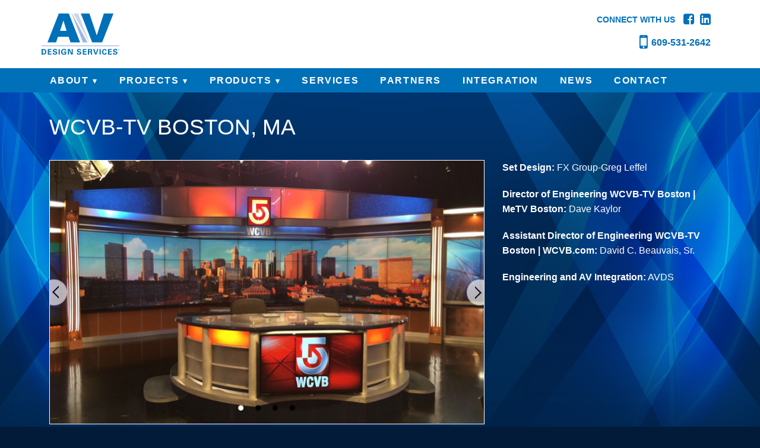

--- FILE ---
content_type: text/html; charset=UTF-8
request_url: https://avds.tv/projects-news-WCVB-TV.php
body_size: 2888
content:
<!doctype html>
<html class="no-js" lang="en">
  <head>
    <meta charset="utf-8" />
    <meta name="viewport" content="width=device-width, initial-scale=1.0" />
    <title>AV Design Services - News Broadcasting</title>
       
    <link rel="stylesheet" href="css/pure.css" />
    <link rel="stylesheet" href="css/app.css" /> 
    <link rel="stylesheet" href="css/grids-responsive.css" />
    <link rel="stylesheet" href="css/font-awesome.css">      
    <link rel="stylesheet" href="css/ihover.css">      

    <script type="text/javascript" src="js/jquery-1.9.1.min.js"></script>
    <script type="text/javascript" src="js/jssor.js"></script>
    <script type="text/javascript" src="js/jssor.slider.js"></script>     
    <script type="text/javascript" src="js/subslider.js"></script>      

    <script src="bower_components/modernizr/modernizr.js"></script>
    
<!-- Global site tag (gtag.js) - Google Analytics -->
<script async src="https://www.googletagmanager.com/gtag/js?id=UA-148725953-1"></script>
<script>
  window.dataLayer = window.dataLayer || [];
  function gtag(){dataLayer.push(arguments);}
  gtag('js', new Date());

  gtag('config', 'UA-148725953-1');
</script>

<!-- Google Tag Manager -->
<script>(function(w,d,s,l,i){w[l]=w[l]||[];w[l].push({'gtm.start':
new Date().getTime(),event:'gtm.js'});var f=d.getElementsByTagName(s)[0],
j=d.createElement(s),dl=l!='dataLayer'?'&l='+l:'';j.async=true;j.src=
'https://www.googletagmanager.com/gtm.js?id='+i+dl;f.parentNode.insertBefore(j,f);
})(window,document,'script','dataLayer','GTM-WQ4XKSH');</script>
<!-- End Google Tag Manager -->  </head>

  <body class="sub">

    <!-- Google Tag Manager (noscript) -->
<noscript><iframe src="https://www.googletagmanager.com/ns.html?id=GTM-WQ4XKSH"
height="0" width="0" style="display:none;visibility:hidden"></iframe></noscript>
<!-- End Google Tag Manager (noscript) -->

<div class="off-canvas-wrap" data-offcanvas>
  <div class="inner-wrap">

    <nav class="tab-bar logoBlueBG hide-for-large-up">
      <section class="left tab-bar-section">
        <ul class="inline-list">
          <li><a href="tel:609-531-2642"><i class="fa fa-mobile fa-2x social"></i></a></li>
          <li class="hide-for-small"><a href="http://www.facebook.com/AvDesignServices" target="_blank"><i class="fa fa-facebook-square fa-2x social"></i></a></li>
          <li class="hide-for-small"><a href="http://www.linkedin.com/company/av-design-services-llc?trk=ppro_cprof" target="_blank"><i class="fa fa-linkedin-square fa-2x social"></i></a></li>
        </ul>
      </section>

      <section class="middle tab-bar-section">
      <span class="small-logo"><a href="/"><img src="img/AVD_Logo_White-sml.png" alt="Header Logo"></a></span>
      </section>

      <section class="right-small">
        <a class="right-off-canvas-toggle menu-icon" href="#"><span></span></a>
      </section>
    </nav>

    <nav class="right-off-canvas-menu">
      <ul class="off-canvas-list">
        <li class="has-submenu">
          <a href="#" class="">ABOUT</a>
          <ul class="submenu">
            <li><a href="about-company-bio.php">Company Bio</a></li>
            <li><a href="about-team.php">Team</a></li>
            <li><a href="careers.php">Careers</a></li>
          </ul>
        </li>
        <li class="has-submenu"><a href="#">PROJECTS</a>
          <ul class="submenu">
            <li><a href="projects-sports.php">Sports</a></li>
            <li><a href="projects-news.php">TV News</a></li>
            <li><a href="projects-casino.php">Casino</a></li>
            <li><a href="projects-corporate.php">Corporate</a></li>
          </ul>
        </li>
        <li class="has-submenu"><a href="#">PRODUCTS</a>
          <ul class="submenu">
            <li><a href="products-featured.php">Featured Products</a></li>
            <li><a href="products-led-sale.php">LED Sales</a></li>
          </ul>
        </li>
        <li><a href="services.php">SERVICES</a></li>
        <li><a href="partners.php">PARTNERS</a></li>
        <li><a href="integration.php">INTEGRATION</a></li>
        <li><a href="news.php">NEWS</a></li>
        <li><a href="contact-info.php">CONTACT</a></li>
      </ul>
    </nav>

    <header>
      <div class="row show-for-large-up">
        <div style="padding-left:0;" class="medium-3 columns logo"><a href="/"><img src="img/AVD_Logo.svg" alt="Mobile Header Logo"></a></div>
        <div class="medium-9 columns">
            <div class="soc-nav">
              <span style="font-family: "Roboto", "Helvetica Neue", Helvetica, Arial, sans-serif;" class="tx">CONNECT WITH US</span>
              <a href="http://www.facebook.com/AvDesignServices" target="_blank"><i class="fa fa-facebook-square fa-lg"></i></a>
              <a href="http://www.linkedin.com/company/av-design-services-llc?trk=ppro_cprof" target="_blank"><i class="fa fa-linkedin-square fa-lg"></i></a>
            </div>
            <div class="pho-nav">
              <a href="tel:609-531-2642"><i class="fa fa-mobile  fa-2x"></i>&nbsp;<span class="tx">609-531-2642</span></a>
            </div>
        </div>
      </div>
    </header>

    <div class="logoBlueBG">
      <div class="row show-for-large-up">
        <div class="pure-menu pure-menu-horizontal">
          <ul class="pure-menu-list main-nav">
            <li class="pure-menu-item pure-menu-has-children pure-menu-allow-hover">
              <a href="#" class="pure-menu-link">ABOUT</a>
              <ul class="pure-menu-children main-nav-sub">
                <li style="list-style-type:none;" class="pure-menu-item-dropdown"><a href="about-company-bio.php" class="pure-menu-link">Company Bio</a></li>
                <li style="list-style-type:none;" class="pure-menu-item-dropdown"><a href="about-team.php" class="pure-menu-link">Team</a></li>
                <li style="list-style-type:none;" class="pure-menu-item-dropdown"><a href="careers.php" class="pure-menu-link">Careers</a></li>
              </ul>
            </li>
            <li class="pure-menu-item pure-menu-has-children pure-menu-allow-hover">
              <a href="#" class="pure-menu-link">PROJECTS</a>
              <ul class="pure-menu-children main-nav-sub">
                <li style="list-style-type:none;" class="pure-menu-item-dropdown"><a href="projects-sports.php" class="pure-menu-link">Sports</a></li>
                <li style="list-style-type:none;" class="pure-menu-item-dropdown"><a href="projects-news.php" class="pure-menu-link">TV News</a></li>
                <li style="list-style-type:none;" class="pure-menu-item-dropdown"><a href="projects-casino.php" class="pure-menu-link">Casino</a></li>
                <li style="list-style-type:none;" class="pure-menu-item-dropdown"><a href="projects-corporate.php" class="pure-menu-link">Corporate</a></li>
              </ul>
            </li>             
            <li class="pure-menu-item pure-menu-has-children pure-menu-allow-hover">
              <a href="#" class="pure-menu-link">PRODUCTS</a>
              <ul class="pure-menu-children main-nav-sub">
                <li style="list-style-type:none;" class="pure-menu-item-dropdown"><a href="products-featured.php" class="pure-menu-link">Featured Products</a></li>
                <li style="list-style-type:none;" class="pure-menu-item-dropdown"><a href="products-led-sale.php" class="pure-menu-link">LED Sales</a></li>
              </ul>
            </li> 
            <li class="pure-menu-item"><a href="services.php" class="pure-menu-link">SERVICES</a></li>
            <li class="pure-menu-item"><a href="partners.php" class="pure-menu-link">PARTNERS</a></li>
            <li class="pure-menu-item"><a href="integration.php" class="pure-menu-link">INTEGRATION</a></li>
            <li class="pure-menu-item"><a href="news.php" class="pure-menu-link">NEWS</a></li>
            <li class="pure-menu-item"><a href="contact-info.php" class="pure-menu-link">CONTACT</a></li>
          </ul>
        </div> 
      </div> 
    </div>
 

    <div class="BG-none projects"> 
      <div class="row">
        <div class="large-12 columns"> 
          <h1>WCVB-TV Boston, MA</h1>
        </div>
      </div>

      <div class="row">
        <div class="large-8 columns">
        <!-- Jssor Slider Begin -->
          <div class="slider-wrap">
          <div id="slider1_container" class="slider2">

                  <!-- Loading Screen -->
            <div u="loading" class="loadScreen">
              <div class="loadAlpha"></div>
              <div class="loadImg"></div>
            </div>

              <!-- Slides Container -->
              <div u="slides" class="slidesContainer2">
                  <div><img src="img/project_WCVB-TV_Boston_MA-1.jpg" alt="WCVB-TV Boston MA 1"></div>
                  <div><img src="img/project_WCVB-TV_Boston_MA-2.jpg" alt="WCVB-TV Boston MA 2"></div>
                  <div><img src="img/project_WCVB-TV_Boston_MA-3.jpg" alt="WCVB-TV Boston MA 3"></div>
                  <div><img src="img/project_WCVB-TV_Boston_MA-4.jpg" alt="WCVB-TV Boston MA 4"></div>
              </div>
              
              <!--#region Bullet Navigator Skin Begin -->
              <!-- bullet navigator container -->
              <div u="navigator" class="jssorb05" style="bottom: 16px; right: 6px;">
                  <!-- bullet navigator item prototype -->
                  <div u="prototype"></div>
              </div>
              <!--#endregion Bullet Navigator Skin End -->
              
              <!--#region Arrow Navigator Skin Begin -->
              <!-- Arrow Left -->
              <span u="arrowleft" class="jssora12l" style="top: 200px; left: 0px;">
              </span>
              <!-- Arrow Right -->
              <span u="arrowright" class="jssora12r" style="top: 200px; right: 0px;">
              </span>
          </div>
          </div>
        <!-- Jssor Slider End -->
        </div>
        <div class="large-4 columns project-info">
          <p><strong>Set Design:</strong> FX Group-Greg Leffel</p>
          <p><strong>Director of Engineering WCVB-TV Boston | MeTV Boston:</strong> Dave Kaylor</p>
          <p><strong>Assistant Director of Engineering WCVB-TV Boston | WCVB.com:</strong> David C. Beauvais, Sr.</p>
          <p><strong>Engineering and AV Integration:</strong> AVDS</p>
        </div>
      </div>

      <div class="row">
        <div class="large-12 columns"> 
          <div class="shim-med"></div>
        </div>
      </div>  
    </div> 


    
  <div class="row">
    <div class="large-12 columns">
      <div class="shim-xl"></div>
    </div>
  </div>

  <div class="row">
    <div class="large-12 columns">
     <div class="callouts">
        <div class="col panel">
            <h3>HOW CAN WE HELP?</h3>
            <h5>Call</h5>
            <h2><a href="tel:609-531-2642">(609) 531-2642</a></h2>
            <p>or use our</p>
            <p><a href="contact-info.php" class="button">Contact Form</a></p>
        </div>
        <div class="col panel">
            <h3>Services</h3>
            <p><img style="width:100px; height:100px;" src="img/icon-services.svg" alt="Services Icon"></p>
            <p><a href="services.php" class="button">Click here</a></p>
        </div>
        <div class="col panel">
            <h3>APPLICATIONS</h3>
            <ul class="text-center" style="list-style: none;margin: 15px 0;font-weight: normal;">
              <li>Broadcast</li>
              <li>Casino & Sportsbook Displays</li>
              <li>Command & Control Centers</li>
              <li>Corporate (lobby displays)</li>
              <li>Entertainment</li>
              <li>Houses of Worship</li>
              <li>And more!</li>
            </ul>
            <p><a href="pro-integration.php" class="button">Lets Talk!</a></p>
        </div>
      </div>
    </div>
  </div>

  <div class="row">
    <div class="large-12 columns">
      <div class="shim-xl"></div>
    </div>
  </div>
   

    <footer>
  <div class="row">
    <div class="large-12 columns">
    <div class="shim-lrg"></div>
    <ul class="small-block-grid-2 medium-block-grid-3 large-block-grid-3 footer">
      <li><p>Corporate Office:<br>140 Mount Holly Bypass, Unit #1<br>
            Lumberton, NJ 08048<br>Phone: <a style="color: #ffffff;" href="tel:6095312642">609-531-2642</a><br>Email: <a style="color: #ffffff;" href="mailto:salvarado@avds.tv">salvarado@avds.tv</p></li>
      <li><p>Engineering and Sales<br>National US<br>Phone: <a style="color: #ffffff;" href="tel:6095312642">609-531-2642</a> ext 101</p></li>
      <li>

        <span class="soc-nav">
          <span style="color: #ffffff;" class="tx">CONNECT WITH US</span>
          <a style="color: #ffffff;" href="http://www.facebook.com/AvDesignServices" target="_blank"><i class="fa fa-facebook-square fa-lg"></i></a>
          <a style="color: #ffffff;" href="http://www.linkedin.com/company/av-design-services-llc?trk=ppro_cprof" target="_blank"><i class="fa fa-linkedin-square fa-lg"></i></a>
        </span>
        <img style="padding-top:10px;" src="img/verified.png" alt="verified badge"></p>
      </li>
      </ul>
    </div>
  </div>
    <div class="row">
      <div class="large-12 large-centered columns copyRight">
        <p>&copy; 2026 AV Design Services. All Rights Reserved.</p>
      </div>
    </div>
</footer>

<a class="exit-off-canvas"></a>

</div> <!-- inner-wrap -->
</div> <!-- off-canvas -->
 

    <script src="bower_components/jquery/dist/jquery.min.js"></script>
    <script src="bower_components/foundation/js/foundation.min.js"></script>  
    <script src="js/app.js"></script>
  </body>
</html>


--- FILE ---
content_type: text/javascript
request_url: https://avds.tv/js/app.js
body_size: -53
content:
// Foundation JavaScript
// Documentation can be found at: http://foundation.zurb.com/docs
$(document).foundation();
  $('a.right-off-canvas-toggle').on('click',function(){

  });
  $('a[data-dropdown="drop1"]').on('click',function(){

  });

--- FILE ---
content_type: image/svg+xml
request_url: https://avds.tv/img/AVD_Logo.svg
body_size: 1440
content:
<?xml version="1.0" encoding="utf-8"?>
<!-- Generator: Adobe Illustrator 19.2.1, SVG Export Plug-In . SVG Version: 6.00 Build 0)  -->
<!DOCTYPE svg PUBLIC "-//W3C//DTD SVG 1.1//EN" "http://www.w3.org/Graphics/SVG/1.1/DTD/svg11.dtd">
<svg version="1.1" id="Layer_1" xmlns="http://www.w3.org/2000/svg" xmlns:xlink="http://www.w3.org/1999/xlink" x="0px" y="0px"
	 viewBox="0 0 352.9 195.2" enable-background="new 0 0 352.9 195.2" xml:space="preserve">
<g>
	<path fill="#0070B9" d="M69.1,133.5l8.3-24.7h46.8l8.5,24.7H175L125.1,7.1H81.2L31.3,133.5H69.1z M101.5,37.7l13.8,45.1H86.6
		L101.5,37.7z"/>
	<polygon fill="#0070B9" points="271.9,133.5 321.8,7.1 279.5,7.1 248.3,103.1 215.9,7.1 178.1,7.1 228,133.5 	"/>
	<polygon fill="#9FB6DF" points="137.3,7.1 187.2,133.5 207.6,133.5 138.8,7.1 	"/>
	<polygon fill="#CBD6EE" points="215.9,133.5 166,7.1 145.6,7.1 214.4,133.5 	"/>
	<g>
		<g>
			<rect x="5.5" y="147" fill="#9FB6DF" width="342" height="3.2"/>
		</g>
		<g>
			<g>
				<path fill="#0070B9" d="M5.5,162.6l8,0c1.3,0,5.5,0,8.4,2.2c3.1,2.3,4.1,6.1,4.1,9.6c0,7.5-4,11.4-8.6,12.2
					c-0.9,0.2-1.9,0.3-4.4,0.3H5.5V162.6z M10.8,182.8c0.6,0,1.4,0.1,2.1,0.1c2.2,0,4.1-0.2,5.7-1.7c2.1-2.1,2.2-5.7,2.2-6.9
					c0-3.4-1.2-6.6-4.4-7.5c-1.1-0.3-2.5-0.5-5.5-0.3V182.8z"/>
				<path fill="#0070B9" d="M32.7,162.5h16.3v4H37.9v5.8h10.4v4H37.9v6.6h11.4v4H32.7V162.5z"/>
				<path fill="#0070B9" d="M59.7,179c0,1.1-0.1,4.6,4.4,4.6c2.8,0,4.6-1.3,4.6-3.4c0-2.2-1.5-2.5-4.6-3.3c-5.8-1.4-8.9-3.2-8.9-7.4
					c0-4,2.9-7.5,9.6-7.5c2.5,0,5.5,0.6,7.3,2.9c1.4,1.7,1.4,3.7,1.4,4.5h-5c-0.1-0.8-0.3-3.7-3.9-3.7c-2.4,0-4,1.3-4,3.3
					c0,2.3,1.8,2.7,5.3,3.5c4.2,1,8.3,2.2,8.3,6.9c0,4.4-3.6,7.9-10.4,7.9c-9.3,0-9.4-6-9.4-8.3H59.7z"/>
				<path fill="#0070B9" d="M80.2,162.4h5.2v24.4h-5.2V162.4z"/>
				<path fill="#0070B9" d="M108.7,170c0-0.6-0.1-1.5-0.7-2.5c-1-1.6-2.9-1.9-4.1-1.9c-5.9,0-7.1,5.5-7.1,9.3c0,1.6,0.2,4.6,2,6.5
					c1.2,1.3,2.8,2.1,5.7,2.1c2.5,0,3.4-0.3,4-0.5v-5.1h-4.7v-4h9.9V186c-1.5,0.5-4,1.3-8.9,1.3c-5.6,0-8.4-1.3-10.3-3.2
					c-2.7-2.7-3.2-6.5-3.2-9.1c0-8.6,5.4-13.2,12.8-13.2c3.1,0,6.4,0.9,8.3,3.1c1.6,1.9,1.7,3.8,1.8,5.1H108.7z"/>
				<path fill="#0070B9" d="M121.2,162.5h7.5l9.1,19.1v-19.1h4.8v24.3h-7.2l-9.4-20.2v20.2h-4.9V162.5z"/>
				<path fill="#0070B9" d="M165.8,179c0,1.1-0.1,4.6,4.4,4.6c2.8,0,4.6-1.3,4.6-3.4c0-2.2-1.5-2.5-4.6-3.3c-5.8-1.4-9-3.2-9-7.4
					c0-4,2.9-7.5,9.6-7.5c2.5,0,5.5,0.6,7.3,2.9c1.4,1.7,1.4,3.7,1.4,4.5h-5c-0.1-0.8-0.3-3.7-3.9-3.7c-2.4,0-4,1.3-4,3.3
					c0,2.3,1.8,2.7,5.3,3.5c4.2,1,8.3,2.2,8.3,6.9c0,4.4-3.6,7.9-10.4,7.9c-9.3,0-9.4-6-9.4-8.3H165.8z"/>
				<path fill="#0070B9" d="M186.8,162.5h16.3v4H192v5.8h10.4v4H192v6.6h11.4v4h-16.7V162.5z"/>
				<path fill="#0070B9" d="M209.4,162.5h9.3c2.7,0,5.4,0,7.4,1.6c1.5,1.3,2.1,3.1,2.1,4.7c0,4.5-3.9,5.6-5.1,6
					c3.7,0.3,3.9,2.4,4.4,5.6c0.4,2.9,0.6,4,0.7,4.7c0.3,1.1,0.5,1.3,0.7,1.8h-5.8c-0.2-1.3-1-7.5-1.3-8.4c-0.5-1.4-1.7-1.4-2.6-1.4
					h-4.6v9.8h-5.3V162.5z M214.5,173.1h4.2c0.6,0,1.8,0,2.7-0.7c0.4-0.3,1.3-1.1,1.3-2.8c0-1.6-0.8-2.4-1.3-2.7
					c-0.8-0.6-1.8-0.6-3.4-0.6h-3.5V173.1z"/>
				<path fill="#0070B9" d="M237.8,162.6l6.4,19.1l6.4-19.1h5.1l-9,24.2H241l-9-24.2H237.8z"/>
				<path fill="#0070B9" d="M260.5,162.4h5.2v24.4h-5.2V162.4z"/>
				<path fill="#0070B9" d="M286.4,170.4c-0.1-0.8-0.4-4.3-3.9-4.3c-3.9,0-5.5,4-5.5,9.1c0,1.4,0,8.3,5.1,8.3c2.2,0,4.3-1.4,4.4-4.6
					h5.5c-0.1,1.4-0.2,3.7-2.2,5.7c-2.2,2.2-4.9,2.7-7.1,2.7c-8.4,0-11.1-6.2-11.1-12.2c0-7.7,4.3-12.8,11.1-12.8
					c5.3,0,9.1,3.2,9.1,8.1H286.4z"/>
				<path fill="#0070B9" d="M297.8,162.5h16.3v4H303v5.8h10.4v4H303v6.6h11.4v4h-16.7V162.5z"/>
				<path fill="#0070B9" d="M324.9,179c0,1.1-0.1,4.6,4.4,4.6c2.8,0,4.6-1.3,4.6-3.4c0-2.2-1.5-2.5-4.6-3.3c-5.8-1.4-9-3.2-9-7.4
					c0-4,2.9-7.5,9.6-7.5c2.5,0,5.5,0.6,7.3,2.9c1.4,1.7,1.4,3.7,1.4,4.5h-5c-0.1-0.8-0.3-3.7-3.9-3.7c-2.4,0-4,1.3-4,3.3
					c0,2.3,1.8,2.7,5.3,3.5c4.2,1,8.3,2.2,8.3,6.9c0,4.4-3.6,7.9-10.4,7.9c-9.3,0-9.4-6-9.4-8.3H324.9z"/>
			</g>
			<path fill="#0070B9" d="M347.5,165.2c0,1.4-1.2,2.6-2.6,2.6c-1.4,0-2.6-1.1-2.6-2.6c0-1.5,1.2-2.6,2.6-2.6
				C346.3,162.7,347.5,163.8,347.5,165.2z M342.8,165.2c0,1.2,1,2.2,2.2,2.2c1.2,0,2.2-1,2.2-2.2c0-1.2-1-2.1-2.2-2.1
				C343.8,163.1,342.8,164,342.8,165.2z M344,163.8h1c0.3,0,1,0,1,0.8c0,0.5-0.3,0.6-0.5,0.7c0.4,0,0.4,0.3,0.5,0.7
				c0,0.2,0.1,0.6,0.2,0.8h-0.6c0-0.1-0.1-0.9-0.1-0.9c0-0.2-0.1-0.2-0.3-0.2h-0.5v1.2H344V163.8z M344.5,165h0.5
				c0.4,0,0.4-0.3,0.4-0.4c0-0.4-0.3-0.4-0.4-0.4h-0.5V165z"/>
		</g>
	</g>
</g>
</svg>


--- FILE ---
content_type: image/svg+xml
request_url: https://avds.tv/img/icon-services.svg
body_size: 19347
content:
<?xml version="1.0" encoding="utf-8"?>
<!-- Generator: Adobe Illustrator 19.2.1, SVG Export Plug-In . SVG Version: 6.00 Build 0)  -->
<!DOCTYPE svg PUBLIC "-//W3C//DTD SVG 1.1//EN" "http://www.w3.org/Graphics/SVG/1.1/DTD/svg11.dtd">
<svg version="1.1" xmlns="http://www.w3.org/2000/svg" xmlns:xlink="http://www.w3.org/1999/xlink" x="0px" y="0px"
	 viewBox="0 0 340 344.5" enable-background="new 0 0 340 344.5" xml:space="preserve">
<g id="Layer_1" display="none">
	
		<image display="inline" overflow="visible" width="447" height="381" xlink:href="[data-uri]
lwdUE9kax+9MeqMFQofQmyCdANJr6NLBRkgghBJCIAiInUUFVxQREVAUXQFRcFXqWhBRbItg7xtk
UVHXxQKoqOwAj/D2vfPeO+9/znfmd765891v7tx7zn8AIF9mCQSpsAwAafwsYaiPOz06JpaOEwMI
oAEeqAMlFjtT4BYSEgAQzV3/rvG7yGhEt0yna/37/f8qWU5CJhsAKATheE4mOw3hU0gcZwuEWQCg
OEheZ2WWYJo3IywvRBpEuHqaubN8fJrjZ7lnZkx4qAfC9wHAk1ksIRcA0u9Inp7N5iJ1yGiEzfkc
Hh9ha4Sd2UksZB4ycg8sSEtLn+b9CBvG/1Md7t9qxktqslhcCc++y4zwnrxMQSor9/9cjv+ttFTR
3BzaSJCThL6h0/Mha1afku4vYX58UPAc8zizPU1zksg3Yo7ZmR6xc8xhefrPsSglwm2OWcL5Z3lZ
zPA5FqaHSurzU4MCJPUTmBJOyPQKm+NEnjdzjvOSwqPmOJsXGTTHmSlh/vNjPCR5oShU0nOi0Fvy
jmmZ872xWfNzZSWF+873EC3ph5Pg6SXJ8yMk4wVZ7pKagtSQ+f5TfST5zOwwybNZyAab42SWX8h8
nRDJ+gAeCAQswM5KyJneV8AjXZAr5HGTsuhuyClJoDP5bLMFdEtzC1sAps/c7Cf9QJs5SxDt6nwu
owsA+yIkyZ3PsXQA6HgOAHV8PqfzHtkO2wE4088WCbNnc9NbHWAAEUgDeaAMNIAOMASmwBLYAkfg
CryAHwgG4SAGLAdskATSgBCsBPlgPSgExWA72AUqQQ04COrBMXACtIHT4Dy4BK6BfnAHPAJiMAxe
g1EwDiYhCMJBFIgKKUOakB5kAllCDMgZ8oICoFAoBoqDuBAfEkH50EaoGCqFKqEDUAP0M9QBnYeu
QAPQA2gQGoHeQ19gFEyG5WF1WB9eCDNgN9gfDoeXwVw4A86DC+BtcAVcCx+FW+Hz8DX4DiyGX8Nj
KIAioWgoLZQpioHyQAWjYlGJKCFqDaoIVY6qRTWhOlG9qFsoMeoN6jMai6ai6WhTtCPaFx2BZqMz
0GvQW9GV6Hp0K7oHfQs9iB5Ff8dQMGoYE4wDhomJxnAxKzGFmHLMYUwL5iLmDmYYM47FYmlYA6wd
1hcbg03GrsJuxe7FNmO7sAPYIewYDodTxpngnHDBOBYuC1eI24M7ijuHu4kbxn3Ck/CaeEu8Nz4W
z8dvwJfjj+DP4m/iX+AnCTIEPYIDIZjAIeQSSgiHCJ2EG4RhwiRRlmhAdCKGE5OJ64kVxCbiReJj
4gcSiaRNsictJvFI60gVpOOky6RB0meyHNmY7EFeShaRt5HryF3kB+QPFApFn+JKiaVkUbZRGigX
KE8pn6SoUmZSTCmO1FqpKqlWqZtSb6UJ0nrSbtLLpfOky6VPSt+QfiNDkNGX8ZBhyayRqZLpkLkn
MyZLlbWQDZZNk90qe0T2iuxLOZycvpyXHEeuQO6g3AW5ISqKqkP1oLKpG6mHqBepw/JYeQN5pnyy
fLH8Mfk++VEFOQVrhUiFHIUqhTMKYhqKpk9j0lJpJbQTtLu0L4rqim6KCYpbFJsUbypOKKkquSol
KBUpNSvdUfqiTFf2Uk5R3qHcpvxEBa1irLJYZaXKPpWLKm9U5VUdVdmqRaonVB+qwWrGaqFqq9QO
ql1XG1PXUPdRF6jvUb+g/kaDpuGqkaxRpnFWY0STqumsydMs0zyn+YquQHejp9Ir6D30US01LV8t
kdYBrT6tSW0D7QjtDdrN2k90iDoMnUSdMp1unVFdTd1A3XzdRt2HegQ9hl6S3m69Xr0JfQP9KP1N
+m36Lw2UDJgGeQaNBo8NKYYuhhmGtYa3jbBGDKMUo71G/cawsY1xknGV8Q0T2MTWhGey12RgAWaB
/QL+gtoF90zJpm6m2aaNpoNmNLMAsw1mbWZvF+oujF24Y2Hvwu/mNuap5ofMH1nIWfhZbLDotHhv
aWzJtqyyvG1FsfK2WmvVbvXO2sQ6wXqf9X0bqk2gzSabbptvtna2Qtsm2xE7Xbs4u2q7ewx5Rghj
K+OyPcbe3X6t/Wn7zw62DlkOJxz+dDR1THE84vhykcGihEWHFg05aTuxnA44iZ3pznHO+53FLlou
LJdal2euOq4c18OuL9yM3JLdjrq9dTd3F7q3uE94OHis9ujyRHn6eBZ59nnJeUV4VXo99db25no3
eo/62Pis8unyxfj6++7wvcdUZ7KZDcxRPzu/1X49/mT/MP9K/2cBxgHCgM5AONAvcGfg4yC9IH5Q
WzAIZgbvDH4SYhCSEfLLYuzikMVVi5+HWoTmh/aGUcNWhB0JGw93Dy8JfxRhGCGK6I6Ujlwa2RA5
EeUZVRoljl4YvTr6WoxKDC+mPRYXGxl7OHZsideSXUuGl9osLVx6d5nBspxlV5arLE9dfmaF9ArW
ipNxmLiouCNxX1nBrFrWWDwzvjp+lO3B3s1+zXHllHFGEpwSShNeJDollia+5Dpxd3JHklySypPe
8Dx4lbx3yb7JNckTKcEpdSlTqVGpzWn4tLi0Dr4cP4Xfk66RnpM+IDARFArEGQ4ZuzJGhf7Cw5lQ
5rLM9ix5xNxcFxmKfhANZjtnV2V/Whm58mSObA4/53quce6W3Bd53nk/rUKvYq/qztfKX58/uNpt
9YE10Jr4Nd1rddYWrB1e57Oufj1xfcr6XzeYbyjd8HFj1MbOAvWCdQVDP/j80FgoVSgsvLfJcVPN
ZvRm3ua+LVZb9mz5XsQpulpsXlxe/HUre+vVHy1+rPhxalvitr4S25J927Hb+dvv7nDZUV8qW5pX
OrQzcGdrGb2sqOzjrhW7rpRbl9fsJu4W7RZXBFS079Hds33P18qkyjtV7lXN1WrVW6on9nL23tzn
uq+pRr2muObLft7++wd8DrTW6teWH8QezD74/FDkod6fGD81HFY5XHz4Wx2/TlwfWt/TYNfQcETt
SEkj3ChqHDm69Gj/Mc9j7U2mTQeaac3Fx8Fx0fFXP8f9fPeE/4nuk4yTTaf0TlW3UFuKWqHW3NbR
tqQ2cXtM+0CHX0d3p2Nnyy9mv9Sd1jpddUbhTMlZ4tmCs1Pn8s6NdQm63pznnh/qXtH96EL0hds9
i3v6LvpfvHzJ+9KFXrfec5edLp++4nCl4yrjats122ut122ut/xq82tLn21f6w27G+399v2dA4sG
zt50uXn+luetS7eZt6/dCbozcDfi7v17S++J73Puv3yQ+uDdw+yHk4/WPcY8Lnoi86T8qdrT2t+M
fmsW24rPDHoOXn8W9uzREHvo9e+Zv38dLnhOeV7+QvNFw0vLl6dHvEf6Xy15Nfxa8HryTeEfsn9U
vzV8e+pP1z+vj0aPDr8Tvpt6v/WD8oe6j9Yfu8dCxp6Op41PThR9Uv5U/5nxufdL1JcXkyu/4r5W
fDP61vnd//vjqbSpKQFLyJqxAigk4MREAN7XAUCJQbxDPwBEqVlPPCNo1sfPEPhPPOubZ4Q4lzpX
ACLWARCAeJR9SOghTEau05Yo3BXAVlaS+IcyE60sZ2uREWeJ+TQ19UEdAFwnAN+EU1OTe6emvh1C
mn0AQFfGrBefFhb5Q9lPnqYrBhrgX/UXC2AA2UNepUgAAAGdaVRYdFhNTDpjb20uYWRvYmUueG1w
AAAAAAA8eDp4bXBtZXRhIHhtbG5zOng9ImFkb2JlOm5zOm1ldGEvIiB4OnhtcHRrPSJYTVAgQ29y
ZSA1LjQuMCI+CiAgIDxyZGY6UkRGIHhtbG5zOnJkZj0iaHR0cDovL3d3dy53My5vcmcvMTk5OS8w
Mi8yMi1yZGYtc3ludGF4LW5zIyI+CiAgICAgIDxyZGY6RGVzY3JpcHRpb24gcmRmOmFib3V0PSIi
CiAgICAgICAgICAgIHhtbG5zOmV4aWY9Imh0dHA6Ly9ucy5hZG9iZS5jb20vZXhpZi8xLjAvIj4K
ICAgICAgICAgPGV4aWY6UGl4ZWxYRGltZW5zaW9uPjQ0NzwvZXhpZjpQaXhlbFhEaW1lbnNpb24+
CiAgICAgICAgIDxleGlmOlBpeGVsWURpbWVuc2lvbj4zODE8L2V4aWY6UGl4ZWxZRGltZW5zaW9u
PgogICAgICA8L3JkZjpEZXNjcmlwdGlvbj4KICAgPC9yZGY6UkRGPgo8L3g6eG1wbWV0YT4K2cmw
sgAAOrxJREFUeAHtnfuVVDfWxatnzf/+HAFDBB4iwEQARICJAIgAiACIwO4IoCPwdAQ2EdhEMEME
fPdXtqC6uh73sY+uHltr1aqq+5CO9tHV1jk60r34MqSNkxEwAkbACBiBjhD4R0d1dVWNgBEwAkbA
CGwRMPm5IRgBI2AEjEB3CJj8ulO5K2wEjIARMAImP7cBI2AEjIAR6A4Bk193KneFjYARMAJGwOTn
NmAEjIARMALdIWDy607lrrARMAJGwAiY/NwGjIARMAJGoDsETH7dqdwVNgJGwAgYAZOf24ARMAJG
wAh0h4DJrzuVu8JGwAgYASNg8nMbMAJGwAgYge4QMPl1p3JX2AgYASNgBEx+bgNGwAgYASPQHQIm
v+5U7gobASNgBIyAyc9twAgYASNgBLpDwOTXncpdYSNgBIyAEfinITACRuA4AtfX19uTv//+++Z/
//vf9veff/654XMonTrH9f/617+2n/17d4/v/r5z587B6/fv938jYASmIXDxZUjTbvHVRqANBCCq
T58+bRKxJeKC5DhWWvrxxx83//d//7f597//vSVESPKHH37YHitNVstjBEpHwORXuoYsnwQBLDjI
DVJLn2TJSQpYOZNdYuS3SXFlhbj44hEw+RWvIgs4BQEI7ePHj5v//Oc/W5JLhDclj1auxTLESuRj
QmxFq66HCgGTnwpJ57MaAldXV1uyS4S3miAVFAwhPnr0aEuG9+/ft8u0Ap1ZxBgETH4xuDrXQARw
YUJ06RNYVPNZJ6sQy/Dhw4fN19cVNAIJAZNfQsLfxSLAHB2E9+HDhy3hFStoA4JBgliGECFWopMR
aBUBk1+rmq28XhDe5eXllvCYt3PKj0BykT558mQ7b5hfApdoBOIQMPnFYeucJyJgwpsIWMbLTYQZ
wXZRWRAw+WWB2YUcQ8CEdwyZco8nInz27NmG305GoEYETH41aq1ymVmOQITmq1evtmvvKq9O1+Iz
R/jTTz9t5whZgO9kBGpBwORXi6YakJO5u9evX2/n8VpaYN6AahZXAeIjUIb5QQjRyQiUjoDJr3QN
NSAfgSu//PKLIzUb0OWYKuAKxaonYtTW4BjEfM0aCJj81kC9gzKx8iC9t2/fft0QuoNqu4o7CEB8
z58/31qDnhvcAcY/i0DA5FeEGtoRgoXn796927o226mVa7IUAeYFCZBhUb2TESgBAZNfCVpoQAZI
j/k8vp2MwDEEmA98+fKl5wWPAeTj2RAw+WWDus2CTHpt6jW6VibBaISd/zkETH7nEPL5gwiY9A7C
4oMTETAJTgTMl8sQMPnJoOwjo95IL70Xj+CNNF+1+ztpnU58Stp3D7PYPy3/SL/T65mm5FvrtSbB
WjVXr9wmv3p1l1VyOuQXL15s9jvtrEIEFPbdd99tSY1oRD4QHOQ2lcwCRLuRJbhDhuiBSFo+/P78
+fON62r/YxKsXYP1yG/yq0dXq0hKhwvpsU6v9oQVB7lBcnSyiehqrlciRMgxESIv8609ER365s0b
rxOsXZEFy2/yK1g5a4vGkgUWK9PB1paw6BLB8c2npwQZ8sE65LtGCxELnPbHEgknI6BGwOSnRrSB
/OgssfboOGtJiewS0aX5uVrkj5YzkSC6rY0MsdR//vnn7gYw0W2i9/xNfr23gJ364zaD9HhpbA0J
NybuMQjPZDdNY4kMcWfX4iZl71BcoZChkxFYioDJbymCjdxfi4uT/SLpBCE8d4KaxseghwEPn+vr
a02mQbnYFRoEbIfZmvw6VPpulbEAnj59WrSLMxEepEfn5xSHAPO7iQh57VSpCUsfV6gt/lI1VL5c
Jr/ydRQmIduREVBQYrp///7WpWnCW087iQjZnLxU1yjtl+3SnIzAVARMflMRa+B6Ah6w9nB3lZTu
3LmzJTzm8ezSLEkzm21bgQSxCj99+lSUcLQVB8QUpZIqhDH5VaEmjZCM5LH26MRKSrwAFQuPj1P5
CCS3KK+sKinx+iSsQLvGS9JKubKY/MrVjVSy0ub2WJpAZ2UrT6rmrJnhOWAgRcRoKesIPReYtQlU
XZjJr2r1jROezoklDCUsVse1yTwNpOfUBgK0K9oYRFiCSxTLjyURbmNttK+oWpj8opAtIF86Jeb2
cFOtnQhggfRYouDULgKQIJ8SlkzgRmcu0G7QdtvbkpqZ/JagV/C9uDkfP368elCLSa/gRhIoGkFV
DHbWJkGCYd6/f+8lEYG6rjXrf9QquOU+jgAL1u/du7cq8UF6v/7663YrLVt7x3XV6hl0DgHSBmgL
ayXmJXkWeCacjMAuArb8dtGo/HcJbk5bepU3oiDxIUICnNZcL2g3aJByK83W5Fep4vbFXjuak0AW
Ah68XGFfM/6/iwDzgbhD1wqMcTTorjb6/m3ya0D/jKqZ31sjmpMlC5CeI+saaEgZqwAB0m7WWCJB
AAzzgHbHZ1R4gUV5zq9ApUwRiZH0gwcPViE+3rPGnIqJb4rGfC0IQH60HTY4yJ0YJPLM8Ow49YuA
Lb+Kdc8yhjUeYOb1KNdbkFXceAoSHc8FZLhGZCjzkKwJdOoPAZNfhTpfK7AFFyek53m9ChtNBSLT
tiCj3K5QB8JU0DgCRDT5BYAamSWuIub3CHDJmXBPMUfjBcM5Ue+vLAZ2uNFzv06JQBjmAe3N6KfN
mfwq0jWEl3t+jyhORuQODqiooTQgKrsSQYI5rUAGdqxL9DsCG2hAI6rggJcRIJVwyRrER0AL5Zr4
SmgBfcmAKxIvBy8yzpVSIExur0qu+rmcmwjY8ruJR5H/chMfc3uMvE16RTaH7oTKbQXaAuyjidny
K1zPuBzZnolRaY7ESJsRt4kvB9ouYwwCua3AZAHy7Dm1i4DJr2Dd8vCxnCFHwtpjB3xG2Q5qyYG4
y5iCAG2Stkkbpa1GJwhwraVE0XVz/n8hYLdnoS0hJ/H98MMPG8rzRH+hjcFi3UCAaQCswVxbpEG4
BN84tYWALb8C9ZmT+FjCwCJjE1+BDcEiHUSAtgoB5gqGsQV4UA3VHzT5FabCXMSX3JyUZzdnYY3A
4pxFILlBX758efZaxQUmQAWKZeVht2dB+shJfLb2ClK8RVmEAG0ZN2iONYF2gS5SVVE3m/wKUUcu
4mN+j87C1l4hircYEgQIUCFCOcf7Ak2AEpWtnonJb3UVbLbzFyxniE7M70GyTkagVQQITLm8vAyt
HgNH7wQTCnGWzD3nlwXm44WkBezHr9CcYed6E58GS+dSLgK0cXYmikxpHSDPrlO9CNjyW1F3ifh4
mCKT3TSR6DrvEhGABKPXyNoCLFHz42Uy+Y3HSnolhHf37t3QnVuI6GR+z8sYpKpzZpUgAAFGvyIJ
Avzjjz88h15Jm9gV027PXTQy/U5uk0iLz8SXSZkuplgEmP9j8Be5I0yOZ7lYgCsXzOS3ggJ5LVHk
fAERneRvi28F5brIohDgGYAAeTVXVErTF1H5O98YBEx+MbgezZV5iGji42H3SzmPqsAnOkMg7QjD
oDAq8UxHzzFGyd5rvia/jJpnDoJPVPIavihknW/tCDA3x6AwkgCjn+/adVCa/A54yaQRHjzcnVHJ
xBeFrPNtCQHm6KIXw//222+ecqig0Zj8MiiJ9+NFvpPPxJdBiS6iGQSiCRArEwL01EPZTcZuz2D9
8KA9fvw4bEmDiS9Ygc6+OQSiXaDRz3xzClmpQia/YOBfvHgRFuBi4gtWnrNvFoFoAiQAhmffqVwE
TH6Bunn16lVYgIuJL1BxI7O+uLjYKD4ji/NlYgSiCZAAGPoApzIR8JxfkF4iA1xYtMvI0nMKQcob
mS3Ep0hfvnxRZOM8ZiLAnDzLIaJeicQm2ATZOJWFgC2/AH3g849a85N2bjHxBSjOWXaJAM8Sg9Wo
nWDoC+gTnMpCwOQXoA8aO6PJiMRD6p1bIpB1nj0jwDOFmzIi0RdEDYYj5O0lT5OfWNM8QB8+fBDn
+ld2vJ3BxBcCrTM1Atu3wfOMRST6hChyjZC3hzw95yfUMiO8qPV8vI+PHeqdykHAc37l6EIpSdQL
cb3+T6ml5XmZ/JZj+DUHiC9i306/gf0rxEX9MPkVpQ6pMFEEiOeGBfBO6yNgt6dIB4Q0RxAfSxrs
LhEpydkYgZEIvH37NmQfUPoIL38YqYTgy2z5CQCOWtZA9BmuVNwlTuUhYMuvPJ0oJSJCk0jQiCUQ
Xv6g1NS8vGz5zcPt612RyxogVRPfV6j9wwhkRSAtgo8o1MsfIlCdlqfJbxpet67GhYF1pk6O7FQj
6vyMwHQEmKMj2Eyd6DPs/lSjOi0/uz2n4XXjavz3BLmokwNc1IjG5Ge3ZwyuJeb66NGjzdXVlVw0
v/5IDunoDE1+o6G6fWFEdKf37LyNc6lHTH6lakYvF9MbWIGfPn2SZu7oTymckzKz23MSXN8uJhpM
Hd1JgAuRnZ7n+4azfxmBEhDgmYzYvII+hL7EKT8CtvxmYI6/PmIxO/N8rC9yqgMBW3516EkpJUSl
flURxOqX3yq1NC4vW37jcLpxFY1fvVHtw4cPTXw3UPYfI1AeAuyyxLOqTPQlakJVytdqXrb8JmoW
1wdvZlcmr+dTopkvL1t++bAuqSTIKmL93/v377f7i5ZU15ZlseU3QbtRIzQI1fN8ExThS43Aigjw
rEbsuhThUVoRpuKLNvlNUBH+fvWavmfPnvlFlxN04EuNQAkIsPRB7f6kb3HwSz7t2u05Emusvrt3
70rn+u7cubONGLXVN1IJhV1mt2dhCsksToT7k77gjz/+sCcogy5t+Y0EmYluGrsyeVmDEk3nZQTy
IhDh/qSP8avL8ujRlt8InHFHYPUpk3dxUaK5Tl62/NbBvbRSI3Z/wfojqMYpDgFbfiOwVe/BR3Rn
L759Nud26hMB9fx4qSjiweGZViZ1n6OUrZW8TH5nNEnnfXl5eeaqaachvh7m+di5/sGDByGRcdMQ
99W5EYAQ8Jbw3XqKcH/S53jgGNxyvjidRODHH3/8MqhA9rl///7J8lo5OexUcwOzYfeaVqr2tR6q
dvE1w0Z+oOtdbFrU/SFV8Wzv1nvpb/oepzgENnFZ15/z8MJJaWPmYRh8+fUDc6YG+8SXOoHWOsFU
r6XfZ+Cs6vQ+8SVsWtP9IaUMW5TJ+wv6IKcYBEx+J3AddlyXNuZhTd+J0to4dYz4WuwEU52Wfreh
+S9fjhFfwqcHAhwC2aR9Bn2QUwwCJr8juJ57kNMDPfZ7mBD/8t///vdIaW0cPkd8CatWOsFUn6Xf
LWh/7PPSiu6P6QzPDs/60jaxe/+w7dmx4nx8AQImvyPgqef6hrdBHympjcNjiS891C10gqkuS79r
bwFjiS/h1ILuT+ns5cuXUvLz3N8ptOefM/kdwE491zfs5HKglHYOTSW+VjrBVI+l3zW3hKnEl7Bq
mQDx8PDMp7oqvj33p39KTH4HMB327HPDPYDLoUNziS91CDV3gqkOS78P4VrDsbnEl/CqWffn9LMU
m4RR+qZPctIiYPLbwxOffWpwiu+WlzYsJb6Eb62dYJJ/6fdeE6zir6pzr1X3Y5SkXvrQQ6T4GFxV
15j89pBUR2u16q5QEV8ijho7wST70u+9Jlj8XxXxJdxq1P0YJamnT+ibnHQImPx2sLTVtwPGiZ9q
4qu1E0xyL/0+AXVxp9TEl7BrlQDV1l/rEeM5G7y3NxuevpTUWzG1uD8fW5apcUr4R+adyvD3fATQ
OzqKSK3qXt0H9LIncEQb28/Tb3X4GxH1+/qGEV9ze/OxUfGw6Hbz+fPn/XYk/T9YAZvBupTmGZFZ
T291iCS+pBs2h6aNtbbv7bBUYXN9fZ2quegbbAYPVXMYLQJl5s22/P4Gjodb+b4+9Yhvpn6lt/GK
FTbbVe9gvy9kLVbA4KJh2mDxZ7/+pf3PRXy0rdaID10q389HH4U+nJYjYMvvbwzZgZ5RpyK1aPXt
4vL7779vGM3aAtxFpc3fOYkPr0KriYHjp0+fJNUDp2EfUUlePWdiy2/QPp25ivhoTMqRXomNk4fP
FmCJmtHKZOLT4an0BNFf8XFaiEDO6JpSy1Iub2h9N5ddHbKLvXofw6E531pn2Wok4C6Wpf2Oiurc
1S9thzbUS1Lu+uJlD8tbjZc6DBgO8wy3Otzdh3TK7946ahPg8oewtBxMfDEaUeJKn+W0DIHuyU/Z
IBnJ9phMgO1oXfk8HBs09mbx7bYOpacEXTnNR6D7Ob/Ly8vhGdWk1uf6jqHkOcBjyNR13HN88fpS
LuFR9l3xNS+vhK6jPQlyIcpTlVh/Q1RXr8lRoPVq3sSXR3fuc/LgPKaUri0/HnhVGnZd75r4wNEW
oKo15c3HxJcPbwbHLIVSJWUfppKplny6Jj+l26BXl+d+QzcB7iNS9n8TX3792PWZH/NDJXbr9mSd
2oMHDw5hMvnYEMIsXSc4WYACb7ALtECl7Ilk4tsDJONfdrJRbRIxBJxtvS4ZxW+iqG4tvw8fPsgU
qBzJyYRaOSNbgCsr4EzxJr4zAAWfVvYZdn3OU1a35Hd1dTUPsQN3KRvygeyrPZSLAKsFqGHBh5D+
7S5AtAGn2wgop0mUfdltSds90iX54ZIj6kqRmLzuOcLzHIbRBDisddp48HFOC7fPgxnYRSQT33lU
lYEv9GXe7uw85vtXdEl+dnnuN4PY/1EEaOJbprcIAjTxjdeJctBGDIPTNAS6DHi5d++ebKQ0vFm5
ydewTGtG465WBsGY+MZhPuYq1fyfiW8M2t+u4fVE33///bcDC34xwCTwxWk8At1ZfkoXAWv7Wnz/
2PjmM+1KlQVo4puG+7mrFRagie8cyrfP03fQhyiScipHIU8NeXRHfkqX56NHj2rQcVEyLiVAE1+M
OpcQoIlvvk54L6Yq2fU5Dcnu3J4Qlio6yi7PaY1t9+o5LtDSiI868ILSNOpOQVR8p9+pzgQ4pMCo
9JuBAGtE+S4lTXWBmviWaY52otpiEStSObhfVrMK7p6/J3Z9dw5kJXt10dDQ6gOgMImnvA1iIL7V
pUfet2/ffhkGULJ2NHQR27zIk7wpY+0E1kmuU98D8RUh79p4LS3/hx9+GIX3KV2kc/RxTuMQ6OqV
Ru/fv5c1shI643EqLvuqMQS4JtbIN6zJkr7zMXVUx755VxtlrkmE5wjQxKd7rt68eSPrl+jjnMYh
0BX5PXv2TNbIPMIa18DGXHWKANcgPnSLFTa4J2Xt5RjRnTuODMiyRns7RoAmvjGtevw1w9tgZO2M
Ps5pHAJdkd8wtyJpZLgpnLQIHCLA3MQHwbx69SqrlXeO/NJ5rEFky02C+wRo4tO2+5SbyvVJH+c0
DoFuyI9OI3UkS79fvnw5Dl1fNQmBXQLMSXwlk95+W12DBBMBmvgmNedJF9On7Ot67v/cA6RJFS3o
4m7ITznft+ZcTEFtJ0QUsM1JfLSLEtybUzs6ZM45v4NO3O5Dmvw2019//VVGfuTldB6BbpY6DC6j
zevXr4c+ZlkaRr8bdmZwqhsBQsyfPn263Xy55pqwTmwgps1AhjVXw7IPCFxcXEhwGKzIDf2d02kE
ulnkrloAqlyUelo1PhuFAGuh2OJO1Sai5ByTL3WgLl7fNQatsq9RveG9hXadQ1PdkN/19bUET5Of
BMbVMnnx4sXm8ePHTVnveCKoE3VzqhcBVd+i6uvqRXKc5F2Qn3IkpGqg49Tjq1QIQBBYSMOyAVWW
xeVD3aij3fLFqWaUQMq+RdnnjRK+wotMfhOUxnxfSVtRTRC960uZ33vw4IHsTR4lg8lWa9TVBFiy
lg7LZvI7jEvUUZPfBGSVjXNCsb50AQKQAdYQ370k6sp+kT3VuRXdqub9rPvzLaIL8vv48eN5JEZc
YatvBEgFXUIH0KsVhOXXi7VbUJNbLIpqgK3q8xZXqOAMmic/OgGVC0jVMAtuD82IllydKt3XCEwi
wJ4xqE1vqj6G9u90GoHmyU9p/qsa5mmV+OxSBOjsW4vonIuJCXAucuvcp+xjHPRyWocmv9P4fD07
7L339bd/lI2A3X039ZPcvzeP+l+pCPCOR0VSDvwV8pSWR/PkpzL/Pd9XWtM9LM/wKiAHehyAho4Q
bJzKR0C1W4+q7ysfsXkS/nPebfXcpRr9qBpkPcjVJym7nLx79y674HgFcFfRRhgk8c1nN9ER8aE9
8o2svAU+ZwIb5BxenJuzWJc1EQF0pFiorur7JopfzeXN7+35/fffSwJehs1itx1HNZrtTFAIJecC
bwgPS4qOap/oxkKfSPCXX37Z5IrOG94KsRk2qJ4t89i6+br5CDAwYs56aULXwxselmbT7P1Nkx+T
/ZCfItGIaExOZSLAPF+OCf4nT55sNw2eS3jH0IMI2Yz48vLy2CWy4xA2gzmnMhHAYmMgp0jut46j
+I/jp+o/ozL72dnFxFdue2CkHE18LD4e3ri9wUpTEx/Ikid5U4ZqofMxjYEVmDmViYAyvkDVB5aJ
1DKpTH4j8FM2xhHF+ZIJCGDdR27ozMBneG/ellwjSG+/qpQBOVEmZUclMAM7pzIRUEWXm/yO67dp
8lM93Dk6veMq8plTCLCZMy7DiIQFRt5rBIhQJmVHWYHk3fIm3xHtIWeeqgG3qg/MWfdcZTVNfoyg
Fcnkp0BRnwcPdlR0J3N7tJ813d2UjQzIEpHAzp1jBLLL81T1ObQfp8MINE1+h6s8/ahqFDa9ZN9x
CgEsl4jO+82bN9v5t1Nl5zzHXCAyqRPY2fpTo6rJj6Akp1gEmiY/1TqqNUf/seqvN/coqw+SKXEx
ODJFEKCtv3qfgTGSq/rAMWXVdk3T5Me8hiJ5FKZAUZsH1pDa6sO9WCLxJeSQTe0CBUOwdCoLAZXb
U9UHloWORpqm1/ldXFxIUPry5YskH2eiQ4D31SkfbAJLapkfYTCm2AEkaYOOliUWTmUh4P4rVh/N
Wn6qjkwVchyrxr5yJ3xbSXwsKahp3RuyKpdBgKVD4st7hlQ6VvWF5SG0TKJmyW8ZLN/u9nzfNyxK
+aV205FfTXpG1ggMStGv5fgLAQfaxbaEZslPZRnU1CnGNpVyclduAYa7c411fEvRRGblGkAlpkvr
5vu1CKj6Qq1U6+dm8jujA4++zgCU+TTuOWWgi9qCygmHUnYwteszp/bOl6Xqe0x+h7FulvwOV9dH
a0dAOX9B5KQqqm4NXJFdGf2pxHYNPFor016nWI02S35+kGMbzlq5K/XKWxRqT8o6KLGtHdcS5FeR
n/V6WJvNkt/h6k4/6jV+0zGLvOPq6kqSPVG8NVt9CQTqoIpIVi6fSPL5ez4CKrfnfAnavtPk16B+
WR9U0kcFsXJOquTF7FPx+umnn6becvB69bxfSW1QtWbuIHA+WCUCJr8q1dan0MqJ+5YsemW0qhLj
Plupa10LAia/WjRlOWXRiK24PFOTwPV5586d9HfRt9K6XiSIbzYCwQiY/M4A3JKFcKaqxZ9WWSUt
6lRl/akwLr4xWcDuETD5dd8E6gFA1TG3EOiyrzVVnVQY78vn/0agNASaJb+PHz+WhrXlKQSBFqPo
WqxTIc1lNTFUAxq/1uiwCpslP+UuIIeh89HcCKgeYlWnkrv+p8pTrQlTYXxKVp8bh4CqndqaP4x3
s680UoU21/g6I1XdDzeZ6UdVGKrqpZJnOhKxd5SGj0oeFWo16l2FYY11V+n9WD7NWn7HKuzjRsAI
GAEjYARMfm4DRsAIGAEj0B0CJr/uVO4Ktzgf3GKd3FKNQCQCJr9IdJ23FAHVHpYtLuRW1Un5jkCp
8p2ZERAjYPITA+rs4hBQRTTGSeicjYARqAUBk98ZTalG1GeK8emMCLSo0xbrlLFJFFmU6lVE3333
XZH1W1uoZslP5b7xXMraTfRb+ap1Ty0ShapOKoy/ac2/1kbAGyAc1kCz5He4uj5aMwKqjrnF3X9U
dVJhXHM7s+x9IGDy60PPTdRStSE1VlJLu17gnVBZfiqMm2hwrkTTCJj8mlZvW5VTum8+fPjQDDi/
/PKLrC5KjGVCOSMjEICAyS8A1LWzZCujkj4qPIj2VE3eX15eqsRaPR9VXcBWGVFbUhv09l6rN9Pi
BGiW/FRzF6qIq+I0X6lAKrdcK65P3Ld2eVbamM+Irep7VH3hGXGrO23yq05lfQusemkrKL569ap6
MJV1UA0sqge1sQqY/A4rtFnyO1zd6Ue91GE6ZpF3KDto3IU1B74gu8rlic6UA4vINtBL3u57YjXd
LPmp5i5ULqVYNfaTO6NY1TZnoPb06dNqwXvx4oVMdjC1hSCDU5KRqu+xXg+ro1nyc9TaYYW3cFRp
oTCvUmPkJzIr5VZi2kIba6kOJr/D2myW/A5Xd/pRv9l6OmbRd/z000/SIrD+anIxIavaYjX5SZuU
JDP3PRIYj2bSLPmp3J41zwkd1XrlJxjJqravA4oIMomEWE3WYGlPSaTG5uWt6ntUfeG8WpR7V7Pk
54e53EankEwZ5Yg8uBDV1pSinvt5IKPS3Un+akt6X2b/XxcB94WH8W+W/KiuakG0ar3NYRX46BwE
iPq8c+fOnFuP3sNOKW/fvj16fu0TyKbczYX6gKHJb23N3i5f1eeo+sDbEtZ/pGnyU414VO6H+ptL
WTVQW3/UjgjKd+/elVXRQZrXr19vZVMLZuJTI6rJT9XnqPpATa3KyqVp8lP5ulUNsSzV1y8NQRpq
6w9Unj9/XpQLFFdnBNFjFVBXp/IQUPU5qj6wPISWS9Q0+alGPar1NsvV5Rx2EeDBjnJT4l588ODB
qlGgdIDIoHZ1JgzBzp1jQqOsb1Wfo+oDy0JHI03T5Kd6sB1yrGlsEblg/SkjP3dlZN7l7t270l1U
dvM/9RvX67179zaquZ/9sljUbpfnPirl/Ff1OV7jd1ynTZOfatSjGoUdV4PPLEEgyvpDJpZBQBJY
YCpX1Km6JmsPd2Tk2sNIzE7Vz+fGIaDqc0x+x/FumvyUis/R8R1Xk8+cQoBBzrNnz05dsvhcsgIJ
PIkgJfIkbyzNKGsvgfDw4cONco/UlK+/NQgo+xplH6ipXTm5XAzvufpSjjh6SS4uLiSZ/vrrr+4w
JEjGZAJ50KF//PgxpoCdXNNc45MnT3aOzv/J5tTRll6SjiAXOlfVlEDK1986BBj84GlQpMa790UQ
NW35gYxqE+To0fgiLfrmbWdOYEiOdU0QrXK+jLwirMlDzYIF8ia+Q8iUc0zV10TNhZeD1DJJmic/
z/stayA13Y2uI5YE1ITBKVlfvnxp78UpgAo55/m+PIow+Y3EOYc7baQovuwEArgPVe7IE8VUdwor
wAODOtSm6mtUA/86UJsupclvJGbMk/BxKh8BIhlV7u7ya3teQrBQ7wd6vlRfMQcBZT9j8jutAZPf
aXxunFW5I25k6j9yBJjTYt7EBPjX3p1g4Xk+eTMLyVDZx5j8TquoefLjoVdtgaVsmKfV4rNLETAB
/rWxuwNclrakvPergl3o8zzgOa275smP6qvWuqga5mmV+KwKAR5+On/V4EclV458iHqlvXr0nwNt
XRmqAbb1fl4nXZAf678U6fr6WpGN88iIAAMfOpSeXKDUlTq7A8zY0ERFqfoY6/68Qkx+5zG6cYVq
ZHYjU/8JRSC5QHuIAiWqE4tP5e0IVYwzv4GAsm9RDfhvCNjYny7ITzkKomNxqg8BCJBF8C0TIHWj
fXqup772icTKvsXkd74NdEF+dAYqt5eygZ5Xj69QIxD1eiC1nHPya7luc/Co7R7VchRVX1cbflPl
7YL8AEU1Erq6upqKsa83AkbACJxEgO3tVPN9qr7upMANnDT5zVCiaoQ2o+jmb8F6sQVTnprRiXJO
qrwariuR0qNk8huny3+Ou6z+q5QNgobKS1SdtAjQwT59+vRrpsrNo79m6h+TEUh6YfqAt5so59An
C9PoDSa//IrtxvLjwVWt97LrU99QUwebcoYEOea0LgK7esE1x6t2bAHqdaLqU5jvc8DTOP10Q37A
obL+lPvvjVNT21ftdrC7NTUB7qKR//chvZgA9XpQ9ie2ysfrpyvyU7oqPe83vpGduvJQB7t7vQlw
F418v0/pxQSo1YOyL1H2cdpalpdbV+SnsvxQo9JHX16zyCPRqQ52VwIT4C4a8b/H6MUEqNODsi9R
9nG6Ghaa0/Ca+67Sw4cPvwyqkHz++9//doWdsrI///zzZB1wjyKp9K+QhTxKkmeqXob5pS+//fab
Coru8vnjjz9k+qdvcxqPQFeWH+MP5ciIEbLTdATGWBaHcrUFeAgV3bE5erEFuAx/pctT2bctq1Ul
d4/nyTauVI60hsnlNkDJWIuplsXwGN0aGS+1AA/lOeeYCrY5ZR+6Z4k8S/ViC3Ae+vQhh3Q55xh9
m9N4BDbjL23nymHJgxvcCupc2sHudghLCHA3nyW/VRAukWH33rnyqPRiApymAeVAnD7NaRoC3bk9
h85CukBd6bZAtlbTHJfaKSzsAj2FzvhzSr3YBToed65U9h2O8pyG/fbqaVzZxtXDLhUyy8+uz/Nt
QmVZDA32lt7mWICH8plz7HzNx10xp+xD94wr7dtVUXqxBfgN41O/htdO3WrPh/Q65piDjk4hffhc
l25PoFC6Pt3wDjcujkZ1sLsdwlQC3L13ye/jtZ52ZokMu/dOKTVaLybA09qgz9jV3ZLfdnmexvrY
2S7dnkNDk7o+cR053UZA6VK7nftfR7777jvvNXkMnBWP2wV6Gnxln2GX52msj529gBWPnWz5OPsT
3rt3T1LFYZS7Gdb8SfJqJZNcxMcC4albOl1cXEhgVj06a8mTQ0c8G94M+3Zz+/777zcMEBRpsCIn
PwOKcmvPo1vLjw5zcBdI9EcjVo7kJEKtmEmOThWLbw7xrQhLcUXz1ozB/Rkqly3A2/DyfKiIjz5s
6uDvtkR9HumW/FC30l3w7t27PlvQXq1NfHuAFP7XBJhfQcq+wq/9WqC/Y5OBPRxXrrMZVND9Nk/R
QRRgPFh8i3EmH8VH9YwoZCGPJSmH7hwE82XbdlX6Jh8vbJ/f6ru2/IZQ4w3vv1Klt2/fqrKqLh9b
fNWp7IbAtgBvwBH2R9lH0HfRhznNRGA+b7Zx55s3byRWwAD/Np8eN7vOYTUoLL7UYpOuln6n/JZ+
L5Uj3b9UDu7PocteLUD6hqQrxTd9l9N8BLq2/IYGuFH7zLGAekq2+NrSti3AOH0q+wYCvtR9V1zN
C815Pm+2c+eTJ09kI7LBDdEOMGdqksNKUFp8qTrDoyjRd8pv6Xdp8lCfHLrtzQKkb1Dpmj7LaRkC
y2bJl5VdzN3K3RZo3HQcraccnWME8aEXVQek0nFp8qR65dBxLwSoxtK7SqVWOv/b5Pc3dsPksaxT
bN36Uz/Ihzr/KOJD3YfKm3Ns/mN38845ZR+652aumn85dN0DASqtPvoqp+UIdD/nN3Qi2/T8+fP0
c/H3n3/+uVH69xcLJMzAc3xCMCvIynOAy5XEM0OfoErKvkolU435dLu92b6y2HFhGJ1tPn/+vH9q
1n/yGtbgzLq31JvYUeXBgweh4jGRH71zy1rbiR0DrjR5DsmZY9AzWIAbturi2Wkp3b17V0Z+PB8Q
KVg5LUPAlt/f+NGYlDu+0EDpMFpKP/7442aYaA+rUg7iQ3jVtnbsD7s0KfJQ1ulYfXJYgA8fPmyO
+NRWH32Uie9YK514fLnntJ0c1Du+DCPYdsDZqYkyOnZorts5uMg5vh3Rtz/v378vmfdjPmxpUs2p
UaccSSVv0nv6bjV6kT4g1VHx7R1ddK3clt/QIlPC3aK0bFq0/sCK0awSp1wWX9Kz6vvy8nJxVoo8
FgsxIYMIC5C2RJtqLVEn+gBVAif6KCcRAjoebSMn9bIHRn6tpuFhXDyqzWnxJT0o5B4ev23dh9f1
pGwnf3NvymfpN3XKmVQWYG65c2LEs79Ur7v32+rTas9LHQ7gqXKLpYbb8jZES4hkDeJD3aqOG/0O
r5P5MmdLO+7h3tRGln5Tp9xpKY4tE59628Rcbu3cbWjN8kx+B9BXjsjp1IYJ6lkd5AHRijw0hwDX
Ij4AVM/tDoFAk/QL8XHPUsLbvX8tq2AuAbZMfOiXZ35XP0t/L/EwFNlpFCCUye+IEtTW38uXL4+U
1MbhKQS4JvEltIeIT2nnhBU3poPiGqXFR6dKXdZMUwmwZeJDD8+ePZO2LVt9Ma3b5HcE16kP9JiR
3Vqj8yNVlB8eQ4AlEB8VHyPrGJ3uX4NFNwQ63HjnIPPIHFNbe6nsEshk7PNSgqzyhr+TodqrgI7f
v3+/U4J/qhAw+Z1AUrnlGY14WKNzorQ2Tp0ilVKID6TVgU2JiNb4HmNx5mhd5wiwdeIDY/UAx1uZ
xbVck98JbOlU1J1ZKR3ViWovPnWIAEsivlRB9eBG3VbG5Fda53iMAHsgPvcX6cmq49vkd0ZP6rk/
5nt6SLsEWCLxoYNjHfUY0inlGupQWtrHtQfiQwfquVzP9cW2bJPfGXwjRnOtB78kSOn0SiW+JKM6
8CUnKYLtnGUWqe6R34kAeyE+nmm17nvwEkW2wXN5e2ProcWeS4Mff3N9fX3usknnh4nxLnZrYIeL
YbHvJGxyXvzhw4fN48ePcxYpK2sgmA07rpSa2KCcZ6f1xP6s9+7dk1aTfU5pm05xCJj8RmBLB87O
7MpEpzCM7JRZOq+ZCLBZ8NXV1cy717ltcIlt336xTukudRcB3nQC0StTL4NjJWZT8/LeniMQw3IZ
3Dcjrhx/CQ/L27dvx9/gK8MQQA+DCzEs/4iMW9wLMwKn6DxpO2rio68p2VsSjWmu/G35jUQa62+Y
0Ja9749ieTVJi+8vGwlpUZfV5P4s3d1ZlGIDhaFPwN3Ju0BViUEYblSTnwrR4/nY8juOzY0zNEb1
G5R5aF68eHGjHP9ZBwFcn5BK6WnYPaToeb7S8VPK9/TpUynxIRt9jIlPqaXjednyO47NwTM0zE+f
Ph08N/egR/JzkdPfRwBJqa8ZchCEXt9zc8TdqR64DpHHG6xJpzwImPwm4ox/nwluZbL7U4nm8rxK
JECIj3k+2orTugjglqQPULo7qREBcD1Ex66rvW+l2+35DYtRv2icRNopEw9RreH2ShxKyQuSKckF
SgAEc5ImvvVbCM9qhLuTwY2JL69+TX4z8I6ItGM0qZ5TnFE13/I3Alh/w4bCq0eBDu+F21p8VkwZ
CLx69WobkKKUhiAXR34rER2Xl8lvHE43rmLeb9jR4cYxxZ937955YasCSFEeBMEwB8OoPHca9uzc
RgJ7QJQb+ePlYX3zjKqTg1zUiI7Lz3N+43C6dRXuD5Y+qINfcG2xwNUurluQr3qAjg9r8PPnz6Fy
YAVgXZj0QmGenDmDIPWyBoQgyAWvj5/3ySpZfIMtv5kQ0lgj3J+e/5upkODbsALRDXOBdFjqRJ54
E+hkTXxqdJfnFzHPh1T0ISa+5fqZlcO5zT99/jQC6rc2D0r8woeNcp3KRWAgwa2ekr6WfJOXU7kI
RD3j5Ou0HgJ2ew691pIU5f5EJqwMXG1OZSJwcXEhEWx4/CX5OBM9AlhmWH3qZHenGtHp+Zn8pmN2
646ItX8UgjuEtT/MLTqVh4DJrzydKCViLk79toYkn9f0JSTW+/acnwB71uew7ZQ6YVVGLKZVy+n8
jEBrCKRnL6Je9BVe0xeB7LQ8bflNw+vo1ZHuTyw/NsB2KgsBW35l6UMlTSI+LD91srtTjej8/Gz5
zcfuxp24KAmHj0g8hBHzDhGyOk8jUDsC7NkZQXzg4p16ymkdJj+hLrDQ2JEjIjHx7l0gIpB1nkbg
GwKsseRZi0j0DZ6/j0B2Xp52e87D7eRdkW8GdwToSeiznrTbMyvc4YVFRXYiuN/IEa6+yQWY/CZD
dv6GyPk/SjcBntdBjitMfjlQzlNGJPF5ni+PDqeWYvKbitjI66OWP1C8l0CMVELwZSa/YIAzZc88
XORbVQhWs7szkzInFOM5vwlgTbmUUOaIza+RITIabUodfa0RqB2B6GAy+gATX5mtxJZfsF4i5/9s
AQYr70z2tvzOAFT4aYgvch2t5/nKbgAmv2D9YKVhBX78+DGkJF6vhFsFInTKi4DJLy/eytKiiY9X
UjH14edSqTVtXnZ7avG8lRuNn8l0XlUTkdKrVqLWJUXI7DyNwJoIRBMfzzrPvIlvTS2fL9uW33mM
JFdEBsAgIA+a9wGVqGp0Jrb8RkNVzIXRxEdFvW9nMeo+KYgtv5Pw6E7i+oxaAI+UDoLR6co5tYlA
DuLjGedZdyofAVt+mXXEK4ouLy/DSrUFGAbtrYxt+d2CpNgDOYjvyZMnW3dnsSBYsBsImPxuwBH/
JzoAhhqYAOP1SAkmvzw4Ly0lB/ER4EI5TvUgYLdnZl1BTMz/8bBEJbtAo5B1vrUhQOBJ5HIG8EiR
nbVh07u8tvxWagEQFMsUPn/+HCqBt0KLg9eWXxy2ipwhvui3oRDZScQ1g1qnuhCw5beSvpIFGLUE
IlWLh//169fpr7+NQBcI0O5zEJ/X8tXbnGz5raw75gmIDou2AAm0wQp00iFgy0+HpSonPCqQXtS7
NZOcDFohPm9dlhCp79uW38o64+HJ8Z4+XED37t3bLolYucou3giEIJDmuqOJD+F5Zk18IWrMlqnJ
LxvUxwvKZZWlqDdHpR3Xhc/UiQBt+u7du1kiLj2PXmcb2Zfa5LePyEr/cxNgjtHxSlC62M4QyBHR
mSA18SUk6v82+RWkw1wEiHuI95e9ePGioNpbFCMwDYE0v8ccH7+jk4kvGuG8+TvgJS/eo0rLEaKd
BCHY5v379w7VToBM+HbAywSwxJfi5oT0crnwTXxiBRaQnS2/ApSwL0IuC5ByiVhjroRvJyNQAwK4
7Fm4buKrQVvlymjyK1Q3OQkwRcl5PWChjcFifUUAVz0u+xxuTgq1xfcV+uZ+2O1ZuEpzukCBgvBt
HniHcZ9vGHZ7nsdIdUVuNydym/hU2iszH1t+Zerlq1TJAozeCSYVSCeDS+ndu3fpkL+NwKoI0BZz
ujl51kx8q6o8S+G2/LLAvLwQSCnHTjC7kjoYZheN279t+d3GRHmEPTMJask5H+2dW5QaLDsvW35l
6+erdLgh6QRyWYAUTHkEw3hN4Fc1+EcmBLD22JGINpgrmfhyIV1GOSa/MvQwSgoIEAsw8nVI+4IQ
WECAAR9G4k5GIBKB5HZ//vx5tqAW6pPex+e57kjtlpW3ya8sfZyVhtcgMRq+f//+2WuVF2D9MRJ3
RKgSVeeVEGCQRdvKbe1RPs8SzxTPllM/CHjOr2JdEwxzeXmZvQZ0EgQEMCfYc/Kcn0b7DKxYwrCG
Z+HJkycbIqqd+kPAll/FOuehffPmTfYa0EkRfWdXaHbomypw7Xb08uVLE19TLWpaZWz5TcOryKsh
QeZIot8JeKjyvJSXsulIeku2/OZpPLk4c7zK65CEBLbwzDx69OjQaR/rBAGTXyOKJlAAN+jHjx9X
qRGu0FevXm1wI/WSTH7TNA3pEcUJ6fF7jURgC8TnwJY10C+rTJNfWfpYJA0dCgR4dXW1KJ8lN/dE
gia/8S2FYJY1SQ9JHz58uCU+vBVORsBzfg21AR5qggfWmAdMMDKPAwF7s+yESN/fBGTRFvAKrGXt
oQHc8jwbJr6+2+Nu7W357aLR0G9Ct5nTWGMecBdGIkLpeFqMDLXlt6vpm78hPQiPwdCaifk9SK/F
9rcmri2UbfJrQYtH6sBIGwK8vr4+ckW+w3Q+rZGgye9m+6G9MafHnNrapIdkdnPe1I//3UTA5HcT
jyb/MddSylvbCTQgOpSOqXYXlMnvr8cFokukt6Zrc/fhxfVPO3MyAscQMPkdQ6ax42tHg+7DCfEx
N/js2bMNQTI1pt7JjzaVSK8U/TmasxRNlC+Hya98HUklZDRMh1VSwjULEWIN1pR6JD8sO+bz8CaU
4NrcbS8MpJhnrN2jsFsn/45DwOQXh22xORMMA9l8+vSpKBmxACFn1grW0IH1RH4snyFwhPm80tKd
O3e2cjmopTTNlC2Pya9s/YRJxwieUXJpVmCqMNYgn5LnBlsnPyw7rDwIrzQrL7UTW3sJCX9PRcDk
NxWxxq7HCsTaWmtnmDFwlkqELZIf83gQHlZeqYRHm7G1N+bJ8TWnEDD5nUKno3NYgTW8rqik+cFW
yK8WwuNxZN0egzXaq5MRWIKAyW8Jeo3dy0ifucAS1gWeg5Y5QeZ4IEPex7ZGxGit5Iee0TFWP5+S
LbzddoCeccGuoetdOfy7DQRMfm3oUVoLXF6MrksLiDlVSTpEyJBPLjKshfyY390lOyy9mhIuTqJL
Geg4GQEVAiY/FZIN5oNriU5n7S3S5kCbyDBZhhHRo6WSH+TGHC7fWHa1kV3Sd3JxMhCL0F8qx999
ImDy61Pvo2uN1UDnQxBEzQkyTITILjNYE0tfa1MC+WHR4baE4BLZ1aynJDvLXRh8oTMnIxCBgMkv
AtUG86RjhQRrmA+cAj9uUjpYiJAPO4SMtTJykR/YY31jxTEYSUTH79aS5/Va02i59TH5laubIiWj
A2ZE3hoJ7oMNASbLEIIkQZJ8cMdxTkV+uJYhskRslIU1x6eXBOnRrhLWvdTb9VwPAZPfethXXXIv
JFi1kioQ3qRXgZIaFdHk16hic1XLJJgL6bbKMem1pc8aa2Pyq1FrBcpsEixQKQWKZNIrUCmdimTy
61TxUdUmGIM5rNqjQ6Pw6TVfojcJmErzqL3i4HqXg4DJrxxdNCUJwRqQIDty1LhOsCllrFSZtE6P
XYMIFHIyAiUhYPIrSRsNykIEIwQIEda0Y0yDqshWJdZQErnJBgNjl41kE84FGYG/ETD5uSlkQyC5
RNk+zdZgNtizFISVB9nZtZkFbhciQMDkJwDRWUxDAGsQAsQaLPlVStNq1efVBLDg1rSV16f+a661
ya9m7TUgO9YgblHI0G7ROhSKWzNZeZ7Lq0NnlvI2Aia/25j4yEoImAhXAn5EsYnwsPIcsTkCMF9S
PAImv+JV1KeAJsL19c4+p2w3ZsJbXxeWQI+AyU+PqXMUIwARsoiez9XVlTh3Z7eLAHN4uDT52KW5
i4x/t4aAya81jXZQH+YHIULPEy5XdrLusPAgPCcj0AsCJr9eNN1oPVlMv2sZOnr0tKJ3yQ7C8zq8
03j5bLsImPza1W23NcMqTB+Isdc1hemFvQSoQHR8nIyAEfgLAZOfW0LzCKT35EGEfLAWW3sfIXN1
6R2EkByEZ6uu+abtCi5AwOS3ADzfWjcCkCAfCDERZPou0VrcJTiCUfiY5Opug5Z+PQRMfuth75IL
RyCRImLu/k6kuS/+GGuSObdDFlkiM/I89nu/PP83AkZgPgImv/nY+U4jYASMgBGoFIF/VCq3xTYC
RsAIGAEjMBsBk99s6HyjETACRsAI1IqAya9WzVluI2AEjIARmI2AyW82dL7RCBgBI2AEakXA5Fer
5iy3ETACRsAIzEbA5DcbOt9oBIyAETACtSJg8qtVc5bbCBgBI2AEZiNg8psNnW80AkbACBiBWhEw
+dWqOcttBIyAETACsxEw+c2GzjcaASNgBIxArQiY/GrVnOU2AkbACBiB2QiY/GZD5xuNgBEwAkag
VgRMfrVqznIbASNgBIzAbARMfrOh841GwAgYASNQKwImv1o1Z7mNgBEwAkZgNgImv9nQ+UYjYASM
gBGoFQGTX62as9xGwAgYASMwGwGT32zofKMRMAJGwAjUioDJr1bNWW4jYASMgBGYjYDJbzZ0vtEI
GAEjYARqRcDkV6vmLLcRMAJGwAjMRsDkNxs632gEjIARMAK1ImDyq1VzltsIGAEjYARmI2Dymw2d
bzQCRsAIGIFaETD51ao5y20EjIARMAKzETD5zYbONxoBI2AEjECtCJj8atWc5TYCRsAIGIHZCJj8
ZkPnG42AETACRqBWBEx+tWrOchsBI2AEjMBsBEx+s6HzjUbACBgBI1ArAia/WjVnuY2AETACRmA2
Aia/2dD5RiNgBIyAEagVAZNfrZqz3EbACBgBIzAbAZPfbOh8oxEwAkbACNSKgMmvVs1ZbiNgBIyA
EZiNgMlvNnS+0QgYASNgBGpFwORXq+YstxEwAkbACMxGwOQ3GzrfaASMgBEwArUi8P9uv6ZDlMGd
/QAAAABJRU5ErkJggg==" transform="matrix(1 0 0 1 -49 -9.5)">
	</image>
</g>
<g id="Layer_2">
	<g>
		<path fill="#0070B9" d="M167.7,334C78.2,334,5.5,261.3,5.5,171.8S78.2,9.7,167.7,9.7s162.2,72.8,162.2,162.2S257.1,334,167.7,334z
			 M167.7,25.7C87,25.7,21.5,91.2,21.5,171.8S87,318,167.7,318s146.2-65.6,146.2-146.2S248.3,25.7,167.7,25.7z"/>
	</g>
	<g>
		
			<rect x="102.5" y="96.5" transform="matrix(0.7208 -0.6931 0.6931 0.7208 -48.513 108.5531)" fill="#0070B9" width="16" height="36.1"/>
	</g>
	<g>
		<rect x="159.7" y="73.5" fill="#0070B9" width="16" height="32"/>
	</g>
	<g>
		
			<rect x="205.3" y="106.5" transform="matrix(0.6783 -0.7348 0.7348 0.6783 -12.3882 200.707)" fill="#0070B9" width="35.4" height="16"/>
	</g>
	<g>
		<rect x="230" y="163.8" fill="#0070B9" width="34" height="16"/>
	</g>
	<g>
		<rect x="68" y="163.8" fill="#0070B9" width="34" height="16"/>
	</g>
	<g>
		
			<rect x="92.5" y="220.5" transform="matrix(0.6931 -0.7208 0.7208 0.6931 -130.7981 149.7743)" fill="#0070B9" width="36.1" height="16"/>
	</g>
	<g>
		
			<rect x="215" y="210.8" transform="matrix(0.7348 -0.6783 0.6783 0.7348 -95.8482 211.8539)" fill="#0070B9" width="16" height="35.4"/>
	</g>
	<g>
		<rect x="158.9" y="251.5" fill="#0070B9" width="16" height="68"/>
	</g>
</g>
<g id="Layer_3">
	<path fill="#0070B9" d="M211.8,170.4c0-24.8-20.1-44.9-44.9-44.9c-24.8,0-44.9,20.1-44.9,44.9c0,14.9,7.3,28.2,18.6,36.3v26.9
		c0,14.6,11.9,26.4,26.4,26.4c14.4,0,26.1-11.5,26.4-25.8l0.1,0l-0.2-27.6C204.5,198.5,211.8,185.3,211.8,170.4z M177.4,197.3v35
		c0.1,0.4,0.1,0.9,0.1,1.4c0,5.8-4.7,10.4-10.4,10.4c-5.8,0-10.4-4.7-10.4-10.4c0-0.5,0-0.9,0.1-1.4v-34.9
		c-10.9-4.1-18.7-14.7-18.7-27c0-15.9,13-28.9,28.9-28.9s28.9,13,28.9,28.9C195.8,182.6,188.1,193.1,177.4,197.3z"/>
</g>
</svg>
